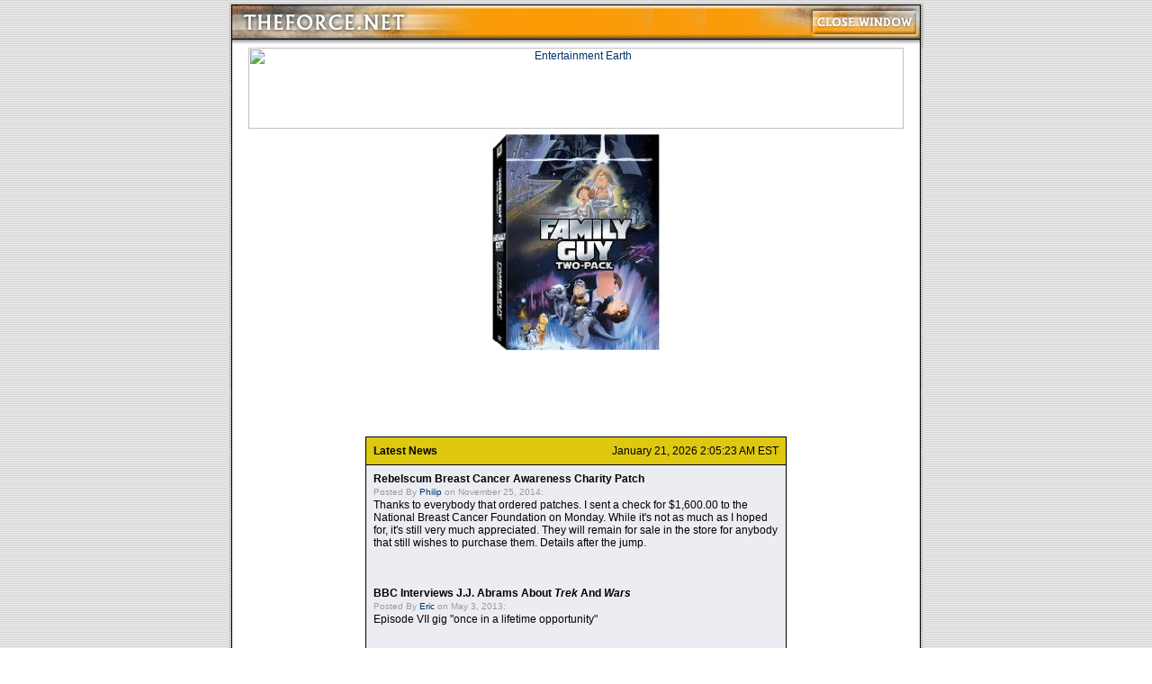

--- FILE ---
content_type: text/html
request_url: http://www.theforce.net/image_popup/image_popup_global.asp?image=http://www.theforce.net/2009/familyguyswdvd2pack.jpg
body_size: 30879
content:
<!-- image-->

<html>
<head>
	<title>TheForce.Net - Your Daily Dose of Star Wars</title>
	<base href="http://www.theforce.net/">
	<link rel="shortcut icon" href="/favicon.ico">
	<link rel="stylesheet" href="/css_source/tfn_global.css">

</head>

<body background="/images/global/global_bground.gif" bottommargin="0" leftmargin="0" marginheight="0" marginwidth="0" rightmargin="0" topmargin="0" link="#000000" alink="#000000" vlink="#000000">

<table border="0" cellspacing="0" cellpadding="0" align="center">
<tr>
	<td colspan="2"><img src="/images/global/pixel.gif" width="1" height="3" border="0"></td>
</tr>	
<tr>
	
	
	<td background="/images/image_popup/popup_hdr_bgtile.jpg"><img src="/images/image_popup/popup_hdr_global.jpg" width="428" height="50" alt="[TheForce.Net]" border="0"></td>
	
	
	
	<td background="/images/image_popup/popup_hdr_bgtile.jpg" align="right"><img src="/images/image_popup/popup_hdr_btnclose.jpg" width="182" height="50" alt="[Close Window]" border="0" usemap="#CloseWindow"></td>
</tr>
<tr>
	<td colspan="2" bgcolor="#FFFFFF">
	
	<table border="0" cellspacing="0" cellpadding="0">
	<tr>
		<td rowspan="5" background="/images/image_popup/popup_bdy_lft.gif"><img src="/images/image_popup/popup_bdy_lft.gif" width="23" height="68" border="0"></td>
		<td height="68" bgcolor="#FFFFFF" valign="top" align="center"><a href="https://www.entertainmentearth.com/starwars.asp?utm_source=affiliates&utm_medium=display&utm_content=starwars-findtheforce&utm_campaign=branding-spotlight&id=R2-710142037"><IMG SRC="https://www.entertainmentearth.com/images/affiliates/banners/728x90_aff_force_friday2.gif" width="728" height="90" alt="Entertainment Earth" BORDER="0"></a> </td>
		<td rowspan="5" background="/images/image_popup/popup_bdy_rht.gif"><img src="/images/image_popup/popup_bdy_rht.gif" width="23" height="68" border="0"></td>
	</tr>
	<tr>
		<td align="center">
		
		<table border="0" cellspacing="0" cellpadding="6">
		<tr>
			<td>
			

<img src="http://www.theforce.net/2009/familyguyswdvd2pack.jpg" alt="">


			</td>
		</tr>
		</table>
		
		</td>
	</tr>
	<tr>
		<td align="center" style="padding:4px;" class="globaltext"></td>
	</tr>
	
	<tr>
		<td align="center" style="padding:4px;">
		
		<script type="text/javascript">
		<!--
		google_ad_client = "pub-9307425808153409";
		google_ad_width = 468;
		google_ad_height = 60;
		google_ad_format = "468x60_as";
		google_ad_type = "text";
		google_ad_channel ="";
		google_color_border = "FFFFFF";
		google_color_bg = "FFFFFF";
		google_color_link = "0000FF";
		google_color_url = "008000";
		google_color_text = "000000";
		//-->
		</script>

		<script type="text/javascript" src="http://pagead2.googlesyndication.com/pagead/show_ads.js"></script>
		
		</td>
	</tr>	
	
	<tr>
		<td align="center">
		
		<br>
				
		<table width="468" border="0" cellspacing="0" cellpadding="0">
		<tr>
			<td class="globaltext" style="border-left: 1px #000000 solid; border-top: 1px #000000 solid; padding:8px; background-color:#DEC810"><b>Latest News</b></td>
			<td align="right" class="globaltext" style="border-right: 1px #000000 solid; border-top: 1px #000000 solid; padding:8px; background-color:#DEC810">January 21, 2026 2:05:23 AM EST</td>
		</tr>
		<tr>
			<td style="padding:8px; border:1px #000000 solid; background-color:#ECEDF3;" colspan="2">
			
			
			<a href="/latestnews/story/Rebelscum_Breast_Cancer_Awareness_Charity_Patch_161155.asp" class="sectionheadline">Rebelscum Breast Cancer Awareness Charity Patch</a><br><img src="/images/pixel.gif" width="1" height="2" border="0"><br><span class="postedstamp">Posted By <script language="JavaScript" type="text/javascript"> <!--
document.write('<a href="&#32;&#109;&#97;&#105;&#108;&#116;&#111;&#58;&#112;&#104;&#105;&#108;&#105;&#112;&#64;&#119;&#105;&#115;&#101;&#97;&#99;&#114;&#101;&#115;&#46;&#99;&#111;&#109;">');
// --> </script>Philip</a> on November 25, 2014:</span><br><img src="/images/pixel.gif" width="1" height="2" border="0"><br>
			
			<div claa="KonaBody">
			
			Thanks to everybody that ordered patches. I sent a check for $1,600.00 to the National Breast Cancer Foundation on Monday. While it's not as much as I hoped for, it's still very much appreciated. They will remain for sale in the store for anybody that still wishes to purchase them. Details after the jump.<br><br>
			
			</div>
			
			<br><br>
			
			
			
			<a href="/latestnews/story/BBC_Interviews_JJ_Abrams_About_Trek_And_Wars_151675.asp" class="sectionheadline">BBC Interviews J.J. Abrams About <i>Trek</i> And <i>Wars</i></a><br><img src="/images/pixel.gif" width="1" height="2" border="0"><br><span class="postedstamp">Posted By <script language="JavaScript" type="text/javascript"> <!--
document.write('<a href="&#32;&#109;&#97;&#105;&#108;&#116;&#111;&#58;&#99;&#111;&#110;&#116;&#97;&#99;&#116;&#49;&#64;&#116;&#104;&#101;&#102;&#111;&#114;&#99;&#101;&#46;&#110;&#101;&#116;">');
// --> </script>Eric</a> on May 3, 2013:</span><br><img src="/images/pixel.gif" width="1" height="2" border="0"><br>
			
			<div claa="KonaBody">
			
			Episode VII gig "once in a lifetime opportunity"
			
			</div>
			
			<br><br>
			
			
			
			<a href="/latestnews/story/CEII_Jabbas_Palace_Reunion_Massive_Guest_Announcements_151671.asp" class="sectionheadline">CEII: Jabba's Palace Reunion - Massive Guest Announcements</a><br><img src="/images/pixel.gif" width="1" height="2" border="0"><br><span class="postedstamp">Posted By <script language="JavaScript" type="text/javascript"> <!--
document.write('<a href="&#32;&#109;&#97;&#105;&#108;&#116;&#111;&#58;&#99;&#104;&#114;&#105;&#115;&#64;&#116;&#104;&#101;&#102;&#111;&#114;&#99;&#101;&#46;&#110;&#101;&#116;">');
// --> </script>Chris</a> on May 3, 2013:</span><br><img src="/images/pixel.gif" width="1" height="2" border="0"><br>
			
			<div claa="KonaBody">
			
			10 new guests announced!
			
			</div>
			
			<br><br>
			
			
			
			<a href="/latestnews/story/Fatheads_May_the_Fourth_Be_With_You_151667.asp" class="sectionheadline">Fathead's May the Fourth Be With You!</a><br><img src="/images/pixel.gif" width="1" height="2" border="0"><br><span class="postedstamp">Posted By <script language="JavaScript" type="text/javascript"> <!--
document.write('<a href="&#32;&#109;&#97;&#105;&#108;&#116;&#111;&#58;&#112;&#104;&#105;&#108;&#105;&#112;&#64;&#119;&#105;&#115;&#101;&#97;&#99;&#114;&#101;&#115;&#46;&#99;&#111;&#109;">');
// --> </script>Philip</a> on May 3, 2013:</span><br><img src="/images/pixel.gif" width="1" height="2" border="0"><br>
			
			<div claa="KonaBody">
			
			30% off <i>Star Wars</i> Fatheads
			
			</div>
			
			<br><br>
			
			
			
			<a href="/latestnews/story/Star_Wars_Night_With_The_Tampa_Bay_Storm_Reminder_151647.asp" class="sectionheadline"><i>Star Wars</i> Night With The Tampa Bay Storm Reminder</a><br><img src="/images/pixel.gif" width="1" height="2" border="0"><br><span class="postedstamp">Posted By <script language="JavaScript" type="text/javascript"> <!--
document.write('<a href="&#32;&#109;&#97;&#105;&#108;&#116;&#111;&#58;&#99;&#104;&#114;&#105;&#115;&#64;&#116;&#104;&#101;&#102;&#111;&#114;&#99;&#101;&#46;&#110;&#101;&#116;">');
// --> </script>Chris</a> on May 3, 2013:</span><br><img src="/images/pixel.gif" width="1" height="2" border="0"><br>
			
			<div claa="KonaBody">
			
			Saturday, May 4th at 9:00pm!
			
			</div>
			
			<br><br>
			
			
			
			<a href="/latestnews/story/Stephen_Hayford_Star_Wars_Weekends_Exclusive_Art_151635.asp" class="sectionheadline">Stephen Hayford <i>Star Wars</i> Weekends Exclusive Art</a><br><img src="/images/pixel.gif" width="1" height="2" border="0"><br><span class="postedstamp">Posted By <script language="JavaScript" type="text/javascript"> <!--
document.write('<a href="&#32;&#109;&#97;&#105;&#108;&#116;&#111;&#58;&#99;&#104;&#114;&#105;&#115;&#64;&#116;&#104;&#101;&#102;&#111;&#114;&#99;&#101;&#46;&#110;&#101;&#116;">');
// --> </script>Chris</a> on May 3, 2013:</span><br><img src="/images/pixel.gif" width="1" height="2" border="0"><br>
			
			<div claa="KonaBody">
			
			Hunt down all four prints!
			
			</div>
			
			<br><br>
			
			
			
			<a href="/latestnews/story/ForceCast_251_To_Spoil_or_Not_to_Spoil_151631.asp" class="sectionheadline">ForceCast #251: To Spoil or Not to Spoil</a><br><img src="/images/pixel.gif" width="1" height="2" border="0"><br><span class="postedstamp">Posted By <script language="JavaScript" type="text/javascript"> <!--
document.write('<a href="&#32;&#109;&#97;&#105;&#108;&#116;&#111;&#58;&#99;&#111;&#110;&#116;&#97;&#99;&#116;&#49;&#64;&#116;&#104;&#101;&#102;&#111;&#114;&#99;&#101;&#46;&#110;&#101;&#116;">');
// --> </script>Eric</a> on May 3, 2013:</span><br><img src="/images/pixel.gif" width="1" height="2" border="0"><br>
			
			<div claa="KonaBody">
			
			Erik and Eric discuss a central issue of our time
			
			</div>
			
			<br><br>
			
			
			
			<a href="/latestnews/story/New_Timothy_Zahn_Audio_Books_Coming_151637.asp" class="sectionheadline">New Timothy Zahn Audio Books Coming</a><br><img src="/images/pixel.gif" width="1" height="2" border="0"><br><span class="postedstamp">Posted By <script language="JavaScript" type="text/javascript"> <!--
document.write('<a href="&#32;&#109;&#97;&#105;&#108;&#116;&#111;&#58;&#99;&#104;&#114;&#105;&#115;&#64;&#116;&#104;&#101;&#102;&#111;&#114;&#99;&#101;&#46;&#110;&#101;&#116;">');
// --> </script>Chris</a> on May 3, 2013:</span><br><img src="/images/pixel.gif" width="1" height="2" border="0"><br>
			
			<div claa="KonaBody">
			
			<i>Allegiance</i>, <i>Specter of the Past</i>, <i>Vision of the Future</i>!
			
			</div>
			
			<br><br>
			
			
			
			<a href="/latestnews/story/SDCC_Exclusive_Black_Series_Boba_Fett_With_Han_In_Carbonite_Set_151636.asp" class="sectionheadline">SDCC: Exclusive Black Series Boba Fett With Han In Carbonite Set</a><br><img src="/images/pixel.gif" width="1" height="2" border="0"><br><span class="postedstamp">Posted By <script language="JavaScript" type="text/javascript"> <!--
document.write('<a href="&#32;&#109;&#97;&#105;&#108;&#116;&#111;&#58;&#99;&#104;&#114;&#105;&#115;&#64;&#116;&#104;&#101;&#102;&#111;&#114;&#99;&#101;&#46;&#110;&#101;&#116;">');
// --> </script>Chris</a> on May 3, 2013:</span><br><img src="/images/pixel.gif" width="1" height="2" border="0"><br>
			
			<div claa="KonaBody">
			
			USA Today reveals Hasbro's offering
			
			</div>
			
			<br><br>
			
			
			
			<a href="/latestnews/story/Star_Wars_Art_Exposition_May_4th_151633.asp" class="sectionheadline"><i>Star Wars</i> Art Exposition May 4th</a><br><img src="/images/pixel.gif" width="1" height="2" border="0"><br><span class="postedstamp">Posted By <script language="JavaScript" type="text/javascript"> <!--
document.write('<a href="&#32;&#109;&#97;&#105;&#108;&#116;&#111;&#58;&#112;&#104;&#105;&#108;&#105;&#112;&#64;&#119;&#105;&#115;&#101;&#97;&#99;&#114;&#101;&#115;&#46;&#99;&#111;&#109;">');
// --> </script>Philip</a> on May 3, 2013:</span><br><img src="/images/pixel.gif" width="1" height="2" border="0"><br>
			
			<div claa="KonaBody">
			
			It's Happening In Houston
			
			</div>
			
			<br><br>
			
			
			
			<a href="/latestnews/story/Star_Wars_Celebration_VII_In_Orlando_151634.asp" class="sectionheadline">Star Wars Celebration VII In Orlando?</a><br><img src="/images/pixel.gif" width="1" height="2" border="0"><br><span class="postedstamp">Posted By <script language="JavaScript" type="text/javascript"> <!--
document.write('<a href="&#32;&#109;&#97;&#105;&#108;&#116;&#111;&#58;&#99;&#104;&#114;&#105;&#115;&#64;&#116;&#104;&#101;&#102;&#111;&#114;&#99;&#101;&#46;&#110;&#101;&#116;">');
// --> </script>Chris</a> on May 3, 2013:</span><br><img src="/images/pixel.gif" width="1" height="2" border="0"><br>
			
			<div claa="KonaBody">
			
			<font color="red">Story updated inside </font>
			
			</div>
			
			<br><br>
			
			
			
			<a href="/latestnews/story/The_Force_Within_Us_Celebrates_May_The_4th_Be_With_You_151629.asp" class="sectionheadline"><i>The Force Within Us</i> Celebrates May The 4th Be With You!</a><br><img src="/images/pixel.gif" width="1" height="2" border="0"><br><span class="postedstamp">Posted By <script language="JavaScript" type="text/javascript"> <!--
document.write('<a href="&#32;&#109;&#97;&#105;&#108;&#116;&#111;&#58;&#106;&#97;&#121;&#64;&#114;&#101;&#98;&#101;&#108;&#115;&#99;&#117;&#109;&#46;&#99;&#111;&#109;">');
// --> </script>Jay</a> on May 3, 2013:</span><br><img src="/images/pixel.gif" width="1" height="2" border="0"><br>
			
			<div claa="KonaBody">
			
			Amazing freebies!
			
			</div>
			
			<br><br>
			
			
			
			<a href="/latestnews/story/The_Clone_Wars_Takes_Home_Voice_Acting_Trophies_151614.asp" class="sectionheadline"><i>The Clone Wars</i> Takes Home Voice Acting Trophies</a><br><img src="/images/pixel.gif" width="1" height="2" border="0"><br><span class="postedstamp">Posted By <script language="JavaScript" type="text/javascript"> <!--
document.write('<a href="&#32;&#109;&#97;&#105;&#108;&#116;&#111;&#58;&#99;&#111;&#110;&#116;&#97;&#99;&#116;&#49;&#64;&#116;&#104;&#101;&#102;&#111;&#114;&#99;&#101;&#46;&#110;&#101;&#116;">');
// --> </script>Eric</a> on May 2, 2013:</span><br><img src="/images/pixel.gif" width="1" height="2" border="0"><br>
			
			<div claa="KonaBody">
			
			Series wins People's Choice for Best TV Vocal Ensemble
			
			</div>
			
			<br><br>
			
			
			
			<a href="/latestnews/story/Star_Wars_Origami_Free_May_4th_Download_151532.asp" class="sectionheadline"><i>Star Wars Origami</I> Free May 4th Download</a><br><img src="/images/pixel.gif" width="1" height="2" border="0"><br><span class="postedstamp">Posted By <script language="JavaScript" type="text/javascript"> <!--
document.write('<a href="&#32;&#109;&#97;&#105;&#108;&#116;&#111;&#58;&#100;&#117;&#115;&#116;&#105;&#110;&#64;&#116;&#104;&#101;&#102;&#111;&#114;&#99;&#101;&#46;&#110;&#101;&#116;">');
// --> </script>Dustin</a> on May 2, 2013:</span><br><img src="/images/pixel.gif" width="1" height="2" border="0"><br>
			
			<div claa="KonaBody">
			
			Workman Publishing Posts Fun Freebie
			
			</div>
			
			<br><br>
			
			
			
			<a href="/latestnews/story/May_The_FETT_Be_With_You_151596.asp" class="sectionheadline">May The FETT Be With You</a><br><img src="/images/pixel.gif" width="1" height="2" border="0"><br><span class="postedstamp">Posted By <script language="JavaScript" type="text/javascript"> <!--
document.write('<a href="&#32;&#109;&#97;&#105;&#108;&#116;&#111;&#58;&#100;&#117;&#115;&#116;&#105;&#110;&#64;&#116;&#104;&#101;&#102;&#111;&#114;&#99;&#101;&#46;&#110;&#101;&#116;">');
// --> </script>Dustin</a> on May 2, 2013:</span><br><img src="/images/pixel.gif" width="1" height="2" border="0"><br>
			
			<div claa="KonaBody">
			
			The Dented Helmet / MIMOBOT giveaway!
			
			</div>
			
			<br><br>
			
			
			
			<a href="/latestnews/story/Mimoco_New_Mimobot_Coming_May_4th_151594.asp" class="sectionheadline">Mimoco: New Mimobot Coming May 4th</a><br><img src="/images/pixel.gif" width="1" height="2" border="0"><br><span class="postedstamp">Posted By <script language="JavaScript" type="text/javascript"> <!--
document.write('<a href="&#32;&#109;&#97;&#105;&#108;&#116;&#111;&#58;&#99;&#104;&#114;&#105;&#115;&#64;&#116;&#104;&#101;&#102;&#111;&#114;&#99;&#101;&#46;&#110;&#101;&#116;">');
// --> </script>Chris</a> on May 2, 2013:</span><br><img src="/images/pixel.gif" width="1" height="2" border="0"><br>
			
			<div claa="KonaBody">
			
			Who will it be?
			
			</div>
			
			<br><br>
			
			
			
			<a href="/latestnews/story/WeLoveFine_Loves_May_The_4th_151589.asp" class="sectionheadline">WeLoveFine Loves May The 4th</a><br><img src="/images/pixel.gif" width="1" height="2" border="0"><br><span class="postedstamp">Posted By <script language="JavaScript" type="text/javascript"> <!--
document.write('<a href="&#32;&#109;&#97;&#105;&#108;&#116;&#111;&#58;&#100;&#117;&#115;&#116;&#105;&#110;&#64;&#116;&#104;&#101;&#102;&#111;&#114;&#99;&#101;&#46;&#110;&#101;&#116;">');
// --> </script>Dustin</a> on May 2, 2013:</span><br><img src="/images/pixel.gif" width="1" height="2" border="0"><br>
			
			<div claa="KonaBody">
			
			Contest winners and t-shirt sales all weekend!
			
			</div>
			
			<br><br>
			
			
			
			<a href="/latestnews/story/May_The_Fourth_Grant_You_Savings_On_A_Great_Book_151587.asp" class="sectionheadline">May The Fourth Grant You Savings On A Great Book!</a><br><img src="/images/pixel.gif" width="1" height="2" border="0"><br><span class="postedstamp">Posted By <script language="JavaScript" type="text/javascript"> <!--
document.write('<a href="&#32;&#109;&#97;&#105;&#108;&#116;&#111;&#58;&#100;&#117;&#115;&#116;&#105;&#110;&#64;&#116;&#104;&#101;&#102;&#111;&#114;&#99;&#101;&#46;&#110;&#101;&#116;">');
// --> </script>Dustin</a> on May 2, 2013:</span><br><img src="/images/pixel.gif" width="1" height="2" border="0"><br>
			
			<div claa="KonaBody">
			
			Gus and Duncan's Comprehensive Guide to Star Wars Collectibles
			
			</div>
			
			<br><br>
			
			
			
			<a href="/latestnews/story/Star_Wars_Island_In_Geoffreys_Jungle_151585.asp" class="sectionheadline"><i>Star Wars</i> Island In Geoffrey's Jungle</a><br><img src="/images/pixel.gif" width="1" height="2" border="0"><br><span class="postedstamp">Posted By <script language="JavaScript" type="text/javascript"> <!--
document.write('<a href="&#32;&#109;&#97;&#105;&#108;&#116;&#111;&#58;&#100;&#117;&#115;&#116;&#105;&#110;&#64;&#116;&#104;&#101;&#102;&#111;&#114;&#99;&#101;&#46;&#110;&#101;&#116;">');
// --> </script>Dustin</a> on May 2, 2013:</span><br><img src="/images/pixel.gif" width="1" height="2" border="0"><br>
			
			<div claa="KonaBody">
			
			Toys "R" Us Celebrates May the 4th
			
			</div>
			
			<br><br>
			
			
			
			<a href="/latestnews/story/Catalog_Details_For_New_Essential_Characters_Guide_151578.asp" class="sectionheadline">Catalog Details For New Essential Characters Guide</a><br><img src="/images/pixel.gif" width="1" height="2" border="0"><br><span class="postedstamp">Posted By <script language="JavaScript" type="text/javascript"> <!--
document.write('<a href="&#32;&#109;&#97;&#105;&#108;&#116;&#111;&#58;&#99;&#111;&#110;&#116;&#97;&#99;&#116;&#49;&#64;&#116;&#104;&#101;&#102;&#111;&#114;&#99;&#101;&#46;&#110;&#101;&#116;">');
// --> </script>Eric</a> on May 2, 2013:</span><br><img src="/images/pixel.gif" width="1" height="2" border="0"><br>
			
			<div claa="KonaBody">
			
			Synopsis, quick facts, and rough release date
			
			</div>
			
			<br><br>
			
			
			
			<a href="/latestnews/story/Synopsis_Posted_For_Star_Wars_Kenobi_151576.asp" class="sectionheadline">Synopsis Posted For <i>Star Wars: Kenobi</i></a><br><img src="/images/pixel.gif" width="1" height="2" border="0"><br><span class="postedstamp">Posted By <script language="JavaScript" type="text/javascript"> <!--
document.write('<a href="&#32;&#109;&#97;&#105;&#108;&#116;&#111;&#58;&#99;&#111;&#110;&#116;&#97;&#99;&#116;&#49;&#64;&#116;&#104;&#101;&#102;&#111;&#114;&#99;&#101;&#46;&#110;&#101;&#116;">');
// --> </script>Eric</a> on May 2, 2013:</span><br><img src="/images/pixel.gif" width="1" height="2" border="0"><br>
			
			<div claa="KonaBody">
			
			"The Republic has fallen. Sith Lords rule the galaxy."
			
			</div>
			
			<br><br>
			
			
			
			<a href="/latestnews/story/The_Empire_Circulates_Propaganda_Video_151566.asp" class="sectionheadline">The Empire Circulates Propaganda Video</a><br><img src="/images/pixel.gif" width="1" height="2" border="0"><br><span class="postedstamp">Posted By <script language="JavaScript" type="text/javascript"> <!--
document.write('<a href="&#32;&#109;&#97;&#105;&#108;&#116;&#111;&#58;&#100;&#117;&#115;&#116;&#105;&#110;&#64;&#116;&#104;&#101;&#102;&#111;&#114;&#99;&#101;&#46;&#110;&#101;&#116;">');
// --> </script>Dustin</a> on May 1, 2013:</span><br><img src="/images/pixel.gif" width="1" height="2" border="0"><br>
			
			<div claa="KonaBody">
			
			Say Yes to the Empire! Say No to May the 4th!
			
			</div>
			
			<br><br>
			
			
			
			<a href="/latestnews/story/Zen_Studios_Celebrates_May_4th_With_A_Star_Wars_Pinball_Sale_151565.asp" class="sectionheadline">Zen Studios Celebrates May 4th With A <i>Star Wars</i> Pinball Sale</a><br><img src="/images/pixel.gif" width="1" height="2" border="0"><br><span class="postedstamp">Posted By <script language="JavaScript" type="text/javascript"> <!--
document.write('<a href="&#32;&#109;&#97;&#105;&#108;&#116;&#111;&#58;&#100;&#117;&#115;&#116;&#105;&#110;&#64;&#116;&#104;&#101;&#102;&#111;&#114;&#99;&#101;&#46;&#110;&#101;&#116;">');
// --> </script>Dustin</a> on May 1, 2013:</span><br><img src="/images/pixel.gif" width="1" height="2" border="0"><br>
			
			<div claa="KonaBody">
			
			50% off <i>Star Wars</i Pinball!
			
			</div>
			
			<br><br>
			
			
			
			<a href="/latestnews/story/May_The_4th_Be_With_You_At_Coagula_Curatorial_151559.asp" class="sectionheadline">May The 4th Be With You At Coagula Curatorial</a><br><img src="/images/pixel.gif" width="1" height="2" border="0"><br><span class="postedstamp">Posted By <script language="JavaScript" type="text/javascript"> <!--
document.write('<a href="&#32;&#109;&#97;&#105;&#108;&#116;&#111;&#58;&#100;&#117;&#115;&#116;&#105;&#110;&#64;&#116;&#104;&#101;&#102;&#111;&#114;&#99;&#101;&#46;&#110;&#101;&#116;">');
// --> </script>Dustin</a> on May 1, 2013:</span><br><img src="/images/pixel.gif" width="1" height="2" border="0"><br>
			
			<div claa="KonaBody">
			
			Costume contests, games, screen-printing, puppets, & more!
			
			</div>
			
			<br><br>
			
			
			
			<a href="/latestnews/story/Jedi_Journals_May_2013_151557.asp" class="sectionheadline">Jedi Journals: May 2013</a><br><img src="/images/pixel.gif" width="1" height="2" border="0"><br><span class="postedstamp">Posted By <script language="JavaScript" type="text/javascript"> <!--
document.write('<a href="&#32;&#109;&#97;&#105;&#108;&#116;&#111;&#58;&#100;&#117;&#115;&#116;&#105;&#110;&#64;&#116;&#104;&#101;&#102;&#111;&#114;&#99;&#101;&#46;&#110;&#101;&#116;">');
// --> </script>Dustin</a> on May 1, 2013:</span><br><img src="/images/pixel.gif" width="1" height="2" border="0"><br>
			
			<div claa="KonaBody">
			
			Chris & Jay discuss their May The 4th (Be With You) plans!
			
			</div>
			
			<br><br>
			
			
			
			<a href="/latestnews/story/The_Making_Of_Star_Wars_Return_Of_The_Jedi_Cover_Revealed_151550.asp" class="sectionheadline"><i>The Making Of Star Wars: Return Of The Jedi</i> Cover Revealed</a><br><img src="/images/pixel.gif" width="1" height="2" border="0"><br><span class="postedstamp">Posted By <script language="JavaScript" type="text/javascript"> <!--
document.write('<a href="&#32;&#109;&#97;&#105;&#108;&#116;&#111;&#58;&#99;&#104;&#114;&#105;&#115;&#64;&#116;&#104;&#101;&#102;&#111;&#114;&#99;&#101;&#46;&#110;&#101;&#116;">');
// --> </script>Chris</a> on May 1, 2013:</span><br><img src="/images/pixel.gif" width="1" height="2" border="0"><br>
			
			<div claa="KonaBody">
			
			EW.com also posts five exclusive images
			
			</div>
			
			<br><br>
			
			
			
			<a href="/latestnews/story/Her_Universe_Unveils_New_May_The_Fourth_SW_Products_151544.asp" class="sectionheadline">Her Universe Unveils New May The Fourth <i>SW</i> Products</a><br><img src="/images/pixel.gif" width="1" height="2" border="0"><br><span class="postedstamp">Posted By <script language="JavaScript" type="text/javascript"> <!--
document.write('<a href="&#32;&#109;&#97;&#105;&#108;&#116;&#111;&#58;&#99;&#111;&#110;&#116;&#97;&#99;&#116;&#49;&#64;&#116;&#104;&#101;&#102;&#111;&#114;&#99;&#101;&#46;&#110;&#101;&#116;">');
// --> </script>Eric</a> on May 1, 2013:</span><br><img src="/images/pixel.gif" width="1" height="2" border="0"><br>
			
			<div claa="KonaBody">
			
			Six new items go on sale on May 4th
			
			</div>
			
			<br><br>
			
			
			
			<a href="/latestnews/story/Why_Is_May_The_4th_Called_Star_Wars_Day_151534.asp" class="sectionheadline">Why Is May The 4th Called <i>Star Wars</i> Day?</a><br><img src="/images/pixel.gif" width="1" height="2" border="0"><br><span class="postedstamp">Posted By <script language="JavaScript" type="text/javascript"> <!--
document.write('<a href="&#32;&#109;&#97;&#105;&#108;&#116;&#111;&#58;&#100;&#117;&#115;&#116;&#105;&#110;&#64;&#116;&#104;&#101;&#102;&#111;&#114;&#99;&#101;&#46;&#110;&#101;&#116;">');
// --> </script>Dustin</a> on May 1, 2013:</span><br><img src="/images/pixel.gif" width="1" height="2" border="0"><br>
			
			<div claa="KonaBody">
			
			Learn some of the history behind the day
			
			</div>
			
			<br><br>
			
			
			
			<a href="/latestnews/story/The_Clone_Wars_Nominated_For_Daytime_Emmy_Awards_151528.asp" class="sectionheadline"><i>The Clone Wars</i> Nominated For Daytime Emmy Awards</a><br><img src="/images/pixel.gif" width="1" height="2" border="0"><br><span class="postedstamp">Posted By <script language="JavaScript" type="text/javascript"> <!--
document.write('<a href="&#32;&#109;&#97;&#105;&#108;&#116;&#111;&#58;&#99;&#111;&#110;&#116;&#97;&#99;&#116;&#49;&#64;&#116;&#104;&#101;&#102;&#111;&#114;&#99;&#101;&#46;&#110;&#101;&#116;">');
// --> </script>Eric</a> on May 1, 2013:</span><br><img src="/images/pixel.gif" width="1" height="2" border="0"><br>
			
			<div claa="KonaBody">
			
			Cast and crew honored by National Academy of Television Arts & Sciences
			
			</div>
			
			<br><br>
			
			
			
			<a href="/latestnews/story/OfficialPix_May_The_4th_Exclusives_151521.asp" class="sectionheadline">OfficialPix May The 4th Exclusives</a><br><img src="/images/pixel.gif" width="1" height="2" border="0"><br><span class="postedstamp">Posted By <script language="JavaScript" type="text/javascript"> <!--
document.write('<a href="&#32;&#109;&#97;&#105;&#108;&#116;&#111;&#58;&#99;&#104;&#114;&#105;&#115;&#64;&#116;&#104;&#101;&#102;&#111;&#114;&#99;&#101;&#46;&#110;&#101;&#116;">');
// --> </script>Chris</a> on May 1, 2013:</span><br><img src="/images/pixel.gif" width="1" height="2" border="0"><br>
			
			<div claa="KonaBody">
			
			Two new photos for <i>Star Wars</i> Day!
			
			</div>
			
			<br><br>
			
			
			
			<a href="/latestnews/story/Toledo_Mud_Hens_Feel_The_Fourth_With_Wookiee_Jersey_151519.asp" class="sectionheadline">Toledo Mud Hens Feel The Fourth With Wookiee Jersey</a><br><img src="/images/pixel.gif" width="1" height="2" border="0"><br><span class="postedstamp">Posted By <script language="JavaScript" type="text/javascript"> <!--
document.write('<a href="&#32;&#109;&#97;&#105;&#108;&#116;&#111;&#58;&#100;&#97;&#118;&#101;&#64;&#114;&#101;&#98;&#101;&#108;&#115;&#99;&#117;&#109;&#46;&#99;&#111;&#109;">');
// --> </script>D.�Martin</a> on May 1, 2013:</span><br><img src="/images/pixel.gif" width="1" height="2" border="0"><br>
			
			<div claa="KonaBody">
			
			Toledo Mud Hens Feel The Fourth
			
			</div>
			
			<br><br>
			
			
			
			<a href="/latestnews/story/Christopher_Lee_Celebrates_May_The_4th_With_Cool_Print_151518.asp" class="sectionheadline">Christopher Lee Celebrates May The 4th With Cool Print</a><br><img src="/images/pixel.gif" width="1" height="2" border="0"><br><span class="postedstamp">Posted By <script language="JavaScript" type="text/javascript"> <!--
document.write('<a href="&#32;&#109;&#97;&#105;&#108;&#116;&#111;&#58;&#100;&#97;&#118;&#101;&#64;&#114;&#101;&#98;&#101;&#108;&#115;&#99;&#117;&#109;&#46;&#99;&#111;&#109;">');
// --> </script>D.�Martin</a> on May 1, 2013:</span><br><img src="/images/pixel.gif" width="1" height="2" border="0"><br>
			
			<div claa="KonaBody">
			
			Celebrate May The 4th With An Awesome Print
			
			</div>
			
			<br><br>
			
			
			
			<a href="/latestnews/story/Celebrate_Star_Wars_Day_And_Save_At_HasbroToyShopcom_151517.asp" class="sectionheadline">Celebrate <i>Star Wars</i> Day And Save At HasbroToyShop.com</a><br><img src="/images/pixel.gif" width="1" height="2" border="0"><br><span class="postedstamp">Posted By <script language="JavaScript" type="text/javascript"> <!--
document.write('<a href="&#32;&#109;&#97;&#105;&#108;&#116;&#111;&#58;&#100;&#97;&#118;&#101;&#64;&#114;&#101;&#98;&#101;&#108;&#115;&#99;&#117;&#109;&#46;&#99;&#111;&#109;">');
// --> </script>D.�Martin</a> on May 1, 2013:</span><br><img src="/images/pixel.gif" width="1" height="2" border="0"><br>
			
			<div claa="KonaBody">
			
			20% Off At HasbroToyShop.com
			
			</div>
			
			<br><br>
			
			
			
			<a href="/latestnews/story/Stride_Rite_Celebrates_May_The_4th_151497.asp" class="sectionheadline">Stride Rite Celebrates May The 4th</a><br><img src="/images/pixel.gif" width="1" height="2" border="0"><br><span class="postedstamp">Posted By <script language="JavaScript" type="text/javascript"> <!--
document.write('<a href="&#32;&#109;&#97;&#105;&#108;&#116;&#111;&#58;&#100;&#117;&#115;&#116;&#105;&#110;&#64;&#116;&#104;&#101;&#102;&#111;&#114;&#99;&#101;&#46;&#110;&#101;&#116;">');
// --> </script>Dustin</a> on May 1, 2013:</span><br><img src="/images/pixel.gif" width="1" height="2" border="0"><br>
			
			<div claa="KonaBody">
			
			Get 25% off this weekend!
			
			</div>
			
			<br><br>
			
			

<!-- Kontera ContentLink(TM);-->
<script type='text/javascript'>
var dc_AdLinkColor = 'blue' ; 
var dc_PublisherID = 103876 ; 
</script>
<script type='text/javascript' src='http://kona.kontera.com/javascript/lib/KonaLibInline.js'>
</script>
			
			</td>
		</tr>
		<tr>
			<td colspan="2" class="globaltext" style="border-left: 1px #000000 solid; border-right: 1px #000000 solid; border-bottom: 1px #000000 solid; padding:8px; background-color:#DEC810"><a href="http://www.theforce.net/"><b>Return To TheForce.Net</b></a></td>
		</tr>
		</table>		
		
		</td>
	</tr>
		
	<tr>
		<td><img src="/images/image_popup/popup_bdy_btm_lft.gif" width="23" height="12" border="0"></td>
		<td background="/images/image_popup/popup_bdy_btm.gif"><img src="/images/image_popup/popup_bdy_btm.gif" width="564" height="12" border="0"></td>
		<td><img src="/images/image_popup/popup_bdy_btm_rht.gif" width="23" height="12" border="0"></td>
	</tr>
	</table>
	
	</td>
</tr>
<tr>
	<td colspan="2"><img src="/images/global/pixel.gif" width="1" height="3" border="0"></td>
</tr>	
</table>

<br><br>

<map name="CloseWindow">
	<area shape="rect" coords="57,8,174,36" alt="[Close Window]" href="javascript:close();">
</map>

</body>
</html>



--- FILE ---
content_type: text/html; charset=utf-8
request_url: https://www.google.com/recaptcha/api2/aframe
body_size: 267
content:
<!DOCTYPE HTML><html><head><meta http-equiv="content-type" content="text/html; charset=UTF-8"></head><body><script nonce="aVDLI5p6xqosbUtYcEzVFw">/** Anti-fraud and anti-abuse applications only. See google.com/recaptcha */ try{var clients={'sodar':'https://pagead2.googlesyndication.com/pagead/sodar?'};window.addEventListener("message",function(a){try{if(a.source===window.parent){var b=JSON.parse(a.data);var c=clients[b['id']];if(c){var d=document.createElement('img');d.src=c+b['params']+'&rc='+(localStorage.getItem("rc::a")?sessionStorage.getItem("rc::b"):"");window.document.body.appendChild(d);sessionStorage.setItem("rc::e",parseInt(sessionStorage.getItem("rc::e")||0)+1);localStorage.setItem("rc::h",'1768979125235');}}}catch(b){}});window.parent.postMessage("_grecaptcha_ready", "*");}catch(b){}</script></body></html>